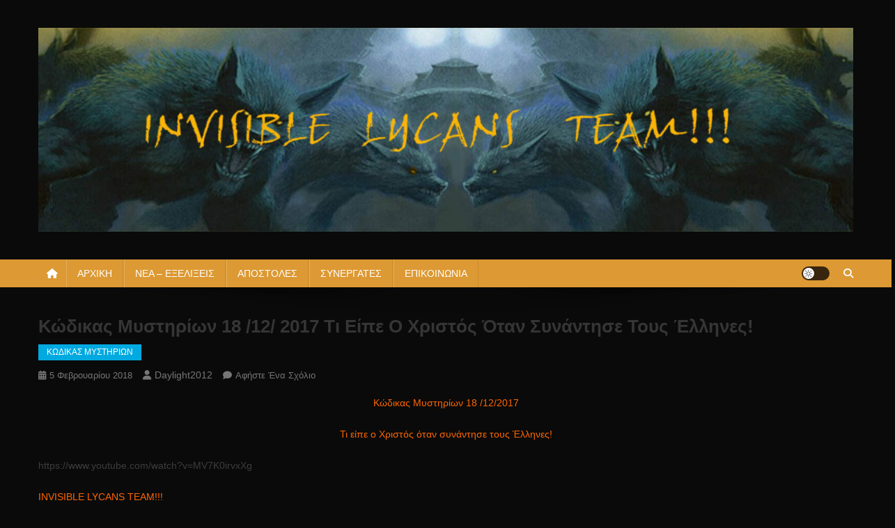

--- FILE ---
content_type: text/html; charset=UTF-8
request_url: http://www.invisiblelycans.gr/kodikas-mystirion-18-12-2017-ti-ipe-o-christos-otan-synantise-tous-ellines/
body_size: 12969
content:
<!doctype html>
<html dir="ltr" lang="el" prefix="og: https://ogp.me/ns#">
<head>
<meta charset="UTF-8">
<meta name="viewport" content="width=device-width, initial-scale=1">
<link rel="profile" href="http://gmpg.org/xfn/11">

<title>Κώδικας Μυστηρίων 18 -12- 2017 Τι είπε ο Χριστός όταν συνάντησε τους Έλληνες! |</title>

		<!-- All in One SEO 4.9.3 - aioseo.com -->
	<meta name="description" content="Κώδικας Μυστηρίων 18 -12- 2017 Τι είπε ο Χριστός όταν συνάντησε τους Έλληνες!" />
	<meta name="robots" content="max-image-preview:large" />
	<meta name="author" content="daylight2012"/>
	<meta name="keywords" content="κώδικας μυστηρίων 18 -12- 2017  τι είπε ο χριστός όταν συνάντησε τους έλληνες!,κώδικας μυστηρίων 18 -12- 2017 τι είπε ο χριστός όταν συνάντησε τους έλληνες!" />
	<link rel="canonical" href="http://www.invisiblelycans.gr/kodikas-mystirion-18-12-2017-ti-ipe-o-christos-otan-synantise-tous-ellines/" />
	<meta name="generator" content="All in One SEO (AIOSEO) 4.9.3" />
		<meta property="og:locale" content="el_GR" />
		<meta property="og:site_name" content="|" />
		<meta property="og:type" content="article" />
		<meta property="og:title" content="Κώδικας Μυστηρίων 18 -12- 2017 Τι είπε ο Χριστός όταν συνάντησε τους Έλληνες! |" />
		<meta property="og:description" content="Κώδικας Μυστηρίων 18 -12- 2017 Τι είπε ο Χριστός όταν συνάντησε τους Έλληνες!" />
		<meta property="og:url" content="http://www.invisiblelycans.gr/kodikas-mystirion-18-12-2017-ti-ipe-o-christos-otan-synantise-tous-ellines/" />
		<meta property="og:image" content="http://www.invisiblelycans.gr/wp-content/uploads/2016/01/cropped-bunner-2016-2.jpg" />
		<meta property="article:published_time" content="2018-02-05T18:13:24+00:00" />
		<meta property="article:modified_time" content="2018-02-05T18:13:24+00:00" />
		<meta name="twitter:card" content="summary" />
		<meta name="twitter:title" content="Κώδικας Μυστηρίων 18 -12- 2017 Τι είπε ο Χριστός όταν συνάντησε τους Έλληνες! |" />
		<meta name="twitter:description" content="Κώδικας Μυστηρίων 18 -12- 2017 Τι είπε ο Χριστός όταν συνάντησε τους Έλληνες!" />
		<meta name="twitter:image" content="http://www.invisiblelycans.gr/wp-content/uploads/2016/01/cropped-bunner-2016-2.jpg" />
		<script type="application/ld+json" class="aioseo-schema">
			{"@context":"https:\/\/schema.org","@graph":[{"@type":"Article","@id":"http:\/\/www.invisiblelycans.gr\/kodikas-mystirion-18-12-2017-ti-ipe-o-christos-otan-synantise-tous-ellines\/#article","name":"\u039a\u03ce\u03b4\u03b9\u03ba\u03b1\u03c2 \u039c\u03c5\u03c3\u03c4\u03b7\u03c1\u03af\u03c9\u03bd 18 -12- 2017 \u03a4\u03b9 \u03b5\u03af\u03c0\u03b5 \u03bf \u03a7\u03c1\u03b9\u03c3\u03c4\u03cc\u03c2 \u03cc\u03c4\u03b1\u03bd \u03c3\u03c5\u03bd\u03ac\u03bd\u03c4\u03b7\u03c3\u03b5 \u03c4\u03bf\u03c5\u03c2 \u0388\u03bb\u03bb\u03b7\u03bd\u03b5\u03c2! |","headline":"\u039a\u03ce\u03b4\u03b9\u03ba\u03b1\u03c2 \u039c\u03c5\u03c3\u03c4\u03b7\u03c1\u03af\u03c9\u03bd 18 \/12\/ 2017 \u03a4\u03b9 \u03b5\u03af\u03c0\u03b5 \u03bf \u03a7\u03c1\u03b9\u03c3\u03c4\u03cc\u03c2 \u03cc\u03c4\u03b1\u03bd \u03c3\u03c5\u03bd\u03ac\u03bd\u03c4\u03b7\u03c3\u03b5 \u03c4\u03bf\u03c5\u03c2 \u0388\u03bb\u03bb\u03b7\u03bd\u03b5\u03c2!","author":{"@id":"http:\/\/www.invisiblelycans.gr\/author\/admin\/#author"},"publisher":{"@id":"http:\/\/www.invisiblelycans.gr\/#organization"},"image":{"@type":"ImageObject","url":"http:\/\/www.invisiblelycans.gr\/wp-content\/uploads\/2016\/01\/cropped-bunner-2016-2.jpg","@id":"http:\/\/www.invisiblelycans.gr\/#articleImage","width":1600,"height":400},"datePublished":"2018-02-05T20:13:24+02:00","dateModified":"2018-02-05T20:13:24+02:00","inLanguage":"el","mainEntityOfPage":{"@id":"http:\/\/www.invisiblelycans.gr\/kodikas-mystirion-18-12-2017-ti-ipe-o-christos-otan-synantise-tous-ellines\/#webpage"},"isPartOf":{"@id":"http:\/\/www.invisiblelycans.gr\/kodikas-mystirion-18-12-2017-ti-ipe-o-christos-otan-synantise-tous-ellines\/#webpage"},"articleSection":"\u039a\u03a9\u0394\u0399\u039a\u0391\u03a3 \u039c\u03a5\u03a3\u03a4\u0397\u03a1\u0399\u03a9\u039d, \u039a\u03ce\u03b4\u03b9\u03ba\u03b1\u03c2 \u039c\u03c5\u03c3\u03c4\u03b7\u03c1\u03af\u03c9\u03bd 18 -12- 2017 \u03a4\u03b9 \u03b5\u03af\u03c0\u03b5 \u03bf \u03a7\u03c1\u03b9\u03c3\u03c4\u03cc\u03c2 \u03cc\u03c4\u03b1\u03bd \u03c3\u03c5\u03bd\u03ac\u03bd\u03c4\u03b7\u03c3\u03b5 \u03c4\u03bf\u03c5\u03c2 \u0388\u03bb\u03bb\u03b7\u03bd\u03b5\u03c2!"},{"@type":"BreadcrumbList","@id":"http:\/\/www.invisiblelycans.gr\/kodikas-mystirion-18-12-2017-ti-ipe-o-christos-otan-synantise-tous-ellines\/#breadcrumblist","itemListElement":[{"@type":"ListItem","@id":"http:\/\/www.invisiblelycans.gr#listItem","position":1,"name":"Home","item":"http:\/\/www.invisiblelycans.gr","nextItem":{"@type":"ListItem","@id":"http:\/\/www.invisiblelycans.gr\/category\/kodikas-mistirion\/#listItem","name":"\u039a\u03a9\u0394\u0399\u039a\u0391\u03a3 \u039c\u03a5\u03a3\u03a4\u0397\u03a1\u0399\u03a9\u039d"}},{"@type":"ListItem","@id":"http:\/\/www.invisiblelycans.gr\/category\/kodikas-mistirion\/#listItem","position":2,"name":"\u039a\u03a9\u0394\u0399\u039a\u0391\u03a3 \u039c\u03a5\u03a3\u03a4\u0397\u03a1\u0399\u03a9\u039d","item":"http:\/\/www.invisiblelycans.gr\/category\/kodikas-mistirion\/","nextItem":{"@type":"ListItem","@id":"http:\/\/www.invisiblelycans.gr\/kodikas-mystirion-18-12-2017-ti-ipe-o-christos-otan-synantise-tous-ellines\/#listItem","name":"\u039a\u03ce\u03b4\u03b9\u03ba\u03b1\u03c2 \u039c\u03c5\u03c3\u03c4\u03b7\u03c1\u03af\u03c9\u03bd 18 \/12\/ 2017 \u03a4\u03b9 \u03b5\u03af\u03c0\u03b5 \u03bf \u03a7\u03c1\u03b9\u03c3\u03c4\u03cc\u03c2 \u03cc\u03c4\u03b1\u03bd \u03c3\u03c5\u03bd\u03ac\u03bd\u03c4\u03b7\u03c3\u03b5 \u03c4\u03bf\u03c5\u03c2 \u0388\u03bb\u03bb\u03b7\u03bd\u03b5\u03c2!"},"previousItem":{"@type":"ListItem","@id":"http:\/\/www.invisiblelycans.gr#listItem","name":"Home"}},{"@type":"ListItem","@id":"http:\/\/www.invisiblelycans.gr\/kodikas-mystirion-18-12-2017-ti-ipe-o-christos-otan-synantise-tous-ellines\/#listItem","position":3,"name":"\u039a\u03ce\u03b4\u03b9\u03ba\u03b1\u03c2 \u039c\u03c5\u03c3\u03c4\u03b7\u03c1\u03af\u03c9\u03bd 18 \/12\/ 2017 \u03a4\u03b9 \u03b5\u03af\u03c0\u03b5 \u03bf \u03a7\u03c1\u03b9\u03c3\u03c4\u03cc\u03c2 \u03cc\u03c4\u03b1\u03bd \u03c3\u03c5\u03bd\u03ac\u03bd\u03c4\u03b7\u03c3\u03b5 \u03c4\u03bf\u03c5\u03c2 \u0388\u03bb\u03bb\u03b7\u03bd\u03b5\u03c2!","previousItem":{"@type":"ListItem","@id":"http:\/\/www.invisiblelycans.gr\/category\/kodikas-mistirion\/#listItem","name":"\u039a\u03a9\u0394\u0399\u039a\u0391\u03a3 \u039c\u03a5\u03a3\u03a4\u0397\u03a1\u0399\u03a9\u039d"}}]},{"@type":"Organization","@id":"http:\/\/www.invisiblelycans.gr\/#organization","url":"http:\/\/www.invisiblelycans.gr\/","logo":{"@type":"ImageObject","url":"http:\/\/www.invisiblelycans.gr\/wp-content\/uploads\/2016\/01\/cropped-bunner-2016-2.jpg","@id":"http:\/\/www.invisiblelycans.gr\/kodikas-mystirion-18-12-2017-ti-ipe-o-christos-otan-synantise-tous-ellines\/#organizationLogo","width":1600,"height":400},"image":{"@id":"http:\/\/www.invisiblelycans.gr\/kodikas-mystirion-18-12-2017-ti-ipe-o-christos-otan-synantise-tous-ellines\/#organizationLogo"}},{"@type":"Person","@id":"http:\/\/www.invisiblelycans.gr\/author\/admin\/#author","url":"http:\/\/www.invisiblelycans.gr\/author\/admin\/","name":"daylight2012","image":{"@type":"ImageObject","@id":"http:\/\/www.invisiblelycans.gr\/kodikas-mystirion-18-12-2017-ti-ipe-o-christos-otan-synantise-tous-ellines\/#authorImage","url":"http:\/\/www.invisiblelycans.gr\/wp-content\/uploads\/2011\/12\/daylight2012_avatar-96x96.jpg","width":96,"height":96,"caption":"daylight2012"}},{"@type":"WebPage","@id":"http:\/\/www.invisiblelycans.gr\/kodikas-mystirion-18-12-2017-ti-ipe-o-christos-otan-synantise-tous-ellines\/#webpage","url":"http:\/\/www.invisiblelycans.gr\/kodikas-mystirion-18-12-2017-ti-ipe-o-christos-otan-synantise-tous-ellines\/","name":"\u039a\u03ce\u03b4\u03b9\u03ba\u03b1\u03c2 \u039c\u03c5\u03c3\u03c4\u03b7\u03c1\u03af\u03c9\u03bd 18 -12- 2017 \u03a4\u03b9 \u03b5\u03af\u03c0\u03b5 \u03bf \u03a7\u03c1\u03b9\u03c3\u03c4\u03cc\u03c2 \u03cc\u03c4\u03b1\u03bd \u03c3\u03c5\u03bd\u03ac\u03bd\u03c4\u03b7\u03c3\u03b5 \u03c4\u03bf\u03c5\u03c2 \u0388\u03bb\u03bb\u03b7\u03bd\u03b5\u03c2! |","description":"\u039a\u03ce\u03b4\u03b9\u03ba\u03b1\u03c2 \u039c\u03c5\u03c3\u03c4\u03b7\u03c1\u03af\u03c9\u03bd 18 -12- 2017 \u03a4\u03b9 \u03b5\u03af\u03c0\u03b5 \u03bf \u03a7\u03c1\u03b9\u03c3\u03c4\u03cc\u03c2 \u03cc\u03c4\u03b1\u03bd \u03c3\u03c5\u03bd\u03ac\u03bd\u03c4\u03b7\u03c3\u03b5 \u03c4\u03bf\u03c5\u03c2 \u0388\u03bb\u03bb\u03b7\u03bd\u03b5\u03c2!","inLanguage":"el","isPartOf":{"@id":"http:\/\/www.invisiblelycans.gr\/#website"},"breadcrumb":{"@id":"http:\/\/www.invisiblelycans.gr\/kodikas-mystirion-18-12-2017-ti-ipe-o-christos-otan-synantise-tous-ellines\/#breadcrumblist"},"author":{"@id":"http:\/\/www.invisiblelycans.gr\/author\/admin\/#author"},"creator":{"@id":"http:\/\/www.invisiblelycans.gr\/author\/admin\/#author"},"datePublished":"2018-02-05T20:13:24+02:00","dateModified":"2018-02-05T20:13:24+02:00"},{"@type":"WebSite","@id":"http:\/\/www.invisiblelycans.gr\/#website","url":"http:\/\/www.invisiblelycans.gr\/","inLanguage":"el","publisher":{"@id":"http:\/\/www.invisiblelycans.gr\/#organization"}}]}
		</script>
		<!-- All in One SEO -->

<link rel='dns-prefetch' href='//fonts.googleapis.com' />
<link rel="alternate" type="text/calendar" title=" &raquo; iCal Feed" href="http://www.invisiblelycans.gr/events/?ical=1" />
<link rel="alternate" title="oEmbed (JSON)" type="application/json+oembed" href="http://www.invisiblelycans.gr/wp-json/oembed/1.0/embed?url=http%3A%2F%2Fwww.invisiblelycans.gr%2Fkodikas-mystirion-18-12-2017-ti-ipe-o-christos-otan-synantise-tous-ellines%2F" />
<link rel="alternate" title="oEmbed (XML)" type="text/xml+oembed" href="http://www.invisiblelycans.gr/wp-json/oembed/1.0/embed?url=http%3A%2F%2Fwww.invisiblelycans.gr%2Fkodikas-mystirion-18-12-2017-ti-ipe-o-christos-otan-synantise-tous-ellines%2F&#038;format=xml" />
<style id='wp-img-auto-sizes-contain-inline-css' type='text/css'>
img:is([sizes=auto i],[sizes^="auto," i]){contain-intrinsic-size:3000px 1500px}
/*# sourceURL=wp-img-auto-sizes-contain-inline-css */
</style>
<link rel='stylesheet' id='wp-block-library-css' href='http://www.invisiblelycans.gr/wp-includes/css/dist/block-library/style.min.css' type='text/css' media='all' />
<style id='global-styles-inline-css' type='text/css'>
:root{--wp--preset--aspect-ratio--square: 1;--wp--preset--aspect-ratio--4-3: 4/3;--wp--preset--aspect-ratio--3-4: 3/4;--wp--preset--aspect-ratio--3-2: 3/2;--wp--preset--aspect-ratio--2-3: 2/3;--wp--preset--aspect-ratio--16-9: 16/9;--wp--preset--aspect-ratio--9-16: 9/16;--wp--preset--color--black: #000000;--wp--preset--color--cyan-bluish-gray: #abb8c3;--wp--preset--color--white: #ffffff;--wp--preset--color--pale-pink: #f78da7;--wp--preset--color--vivid-red: #cf2e2e;--wp--preset--color--luminous-vivid-orange: #ff6900;--wp--preset--color--luminous-vivid-amber: #fcb900;--wp--preset--color--light-green-cyan: #7bdcb5;--wp--preset--color--vivid-green-cyan: #00d084;--wp--preset--color--pale-cyan-blue: #8ed1fc;--wp--preset--color--vivid-cyan-blue: #0693e3;--wp--preset--color--vivid-purple: #9b51e0;--wp--preset--gradient--vivid-cyan-blue-to-vivid-purple: linear-gradient(135deg,rgb(6,147,227) 0%,rgb(155,81,224) 100%);--wp--preset--gradient--light-green-cyan-to-vivid-green-cyan: linear-gradient(135deg,rgb(122,220,180) 0%,rgb(0,208,130) 100%);--wp--preset--gradient--luminous-vivid-amber-to-luminous-vivid-orange: linear-gradient(135deg,rgb(252,185,0) 0%,rgb(255,105,0) 100%);--wp--preset--gradient--luminous-vivid-orange-to-vivid-red: linear-gradient(135deg,rgb(255,105,0) 0%,rgb(207,46,46) 100%);--wp--preset--gradient--very-light-gray-to-cyan-bluish-gray: linear-gradient(135deg,rgb(238,238,238) 0%,rgb(169,184,195) 100%);--wp--preset--gradient--cool-to-warm-spectrum: linear-gradient(135deg,rgb(74,234,220) 0%,rgb(151,120,209) 20%,rgb(207,42,186) 40%,rgb(238,44,130) 60%,rgb(251,105,98) 80%,rgb(254,248,76) 100%);--wp--preset--gradient--blush-light-purple: linear-gradient(135deg,rgb(255,206,236) 0%,rgb(152,150,240) 100%);--wp--preset--gradient--blush-bordeaux: linear-gradient(135deg,rgb(254,205,165) 0%,rgb(254,45,45) 50%,rgb(107,0,62) 100%);--wp--preset--gradient--luminous-dusk: linear-gradient(135deg,rgb(255,203,112) 0%,rgb(199,81,192) 50%,rgb(65,88,208) 100%);--wp--preset--gradient--pale-ocean: linear-gradient(135deg,rgb(255,245,203) 0%,rgb(182,227,212) 50%,rgb(51,167,181) 100%);--wp--preset--gradient--electric-grass: linear-gradient(135deg,rgb(202,248,128) 0%,rgb(113,206,126) 100%);--wp--preset--gradient--midnight: linear-gradient(135deg,rgb(2,3,129) 0%,rgb(40,116,252) 100%);--wp--preset--font-size--small: 13px;--wp--preset--font-size--medium: 20px;--wp--preset--font-size--large: 36px;--wp--preset--font-size--x-large: 42px;--wp--preset--spacing--20: 0.44rem;--wp--preset--spacing--30: 0.67rem;--wp--preset--spacing--40: 1rem;--wp--preset--spacing--50: 1.5rem;--wp--preset--spacing--60: 2.25rem;--wp--preset--spacing--70: 3.38rem;--wp--preset--spacing--80: 5.06rem;--wp--preset--shadow--natural: 6px 6px 9px rgba(0, 0, 0, 0.2);--wp--preset--shadow--deep: 12px 12px 50px rgba(0, 0, 0, 0.4);--wp--preset--shadow--sharp: 6px 6px 0px rgba(0, 0, 0, 0.2);--wp--preset--shadow--outlined: 6px 6px 0px -3px rgb(255, 255, 255), 6px 6px rgb(0, 0, 0);--wp--preset--shadow--crisp: 6px 6px 0px rgb(0, 0, 0);}:where(.is-layout-flex){gap: 0.5em;}:where(.is-layout-grid){gap: 0.5em;}body .is-layout-flex{display: flex;}.is-layout-flex{flex-wrap: wrap;align-items: center;}.is-layout-flex > :is(*, div){margin: 0;}body .is-layout-grid{display: grid;}.is-layout-grid > :is(*, div){margin: 0;}:where(.wp-block-columns.is-layout-flex){gap: 2em;}:where(.wp-block-columns.is-layout-grid){gap: 2em;}:where(.wp-block-post-template.is-layout-flex){gap: 1.25em;}:where(.wp-block-post-template.is-layout-grid){gap: 1.25em;}.has-black-color{color: var(--wp--preset--color--black) !important;}.has-cyan-bluish-gray-color{color: var(--wp--preset--color--cyan-bluish-gray) !important;}.has-white-color{color: var(--wp--preset--color--white) !important;}.has-pale-pink-color{color: var(--wp--preset--color--pale-pink) !important;}.has-vivid-red-color{color: var(--wp--preset--color--vivid-red) !important;}.has-luminous-vivid-orange-color{color: var(--wp--preset--color--luminous-vivid-orange) !important;}.has-luminous-vivid-amber-color{color: var(--wp--preset--color--luminous-vivid-amber) !important;}.has-light-green-cyan-color{color: var(--wp--preset--color--light-green-cyan) !important;}.has-vivid-green-cyan-color{color: var(--wp--preset--color--vivid-green-cyan) !important;}.has-pale-cyan-blue-color{color: var(--wp--preset--color--pale-cyan-blue) !important;}.has-vivid-cyan-blue-color{color: var(--wp--preset--color--vivid-cyan-blue) !important;}.has-vivid-purple-color{color: var(--wp--preset--color--vivid-purple) !important;}.has-black-background-color{background-color: var(--wp--preset--color--black) !important;}.has-cyan-bluish-gray-background-color{background-color: var(--wp--preset--color--cyan-bluish-gray) !important;}.has-white-background-color{background-color: var(--wp--preset--color--white) !important;}.has-pale-pink-background-color{background-color: var(--wp--preset--color--pale-pink) !important;}.has-vivid-red-background-color{background-color: var(--wp--preset--color--vivid-red) !important;}.has-luminous-vivid-orange-background-color{background-color: var(--wp--preset--color--luminous-vivid-orange) !important;}.has-luminous-vivid-amber-background-color{background-color: var(--wp--preset--color--luminous-vivid-amber) !important;}.has-light-green-cyan-background-color{background-color: var(--wp--preset--color--light-green-cyan) !important;}.has-vivid-green-cyan-background-color{background-color: var(--wp--preset--color--vivid-green-cyan) !important;}.has-pale-cyan-blue-background-color{background-color: var(--wp--preset--color--pale-cyan-blue) !important;}.has-vivid-cyan-blue-background-color{background-color: var(--wp--preset--color--vivid-cyan-blue) !important;}.has-vivid-purple-background-color{background-color: var(--wp--preset--color--vivid-purple) !important;}.has-black-border-color{border-color: var(--wp--preset--color--black) !important;}.has-cyan-bluish-gray-border-color{border-color: var(--wp--preset--color--cyan-bluish-gray) !important;}.has-white-border-color{border-color: var(--wp--preset--color--white) !important;}.has-pale-pink-border-color{border-color: var(--wp--preset--color--pale-pink) !important;}.has-vivid-red-border-color{border-color: var(--wp--preset--color--vivid-red) !important;}.has-luminous-vivid-orange-border-color{border-color: var(--wp--preset--color--luminous-vivid-orange) !important;}.has-luminous-vivid-amber-border-color{border-color: var(--wp--preset--color--luminous-vivid-amber) !important;}.has-light-green-cyan-border-color{border-color: var(--wp--preset--color--light-green-cyan) !important;}.has-vivid-green-cyan-border-color{border-color: var(--wp--preset--color--vivid-green-cyan) !important;}.has-pale-cyan-blue-border-color{border-color: var(--wp--preset--color--pale-cyan-blue) !important;}.has-vivid-cyan-blue-border-color{border-color: var(--wp--preset--color--vivid-cyan-blue) !important;}.has-vivid-purple-border-color{border-color: var(--wp--preset--color--vivid-purple) !important;}.has-vivid-cyan-blue-to-vivid-purple-gradient-background{background: var(--wp--preset--gradient--vivid-cyan-blue-to-vivid-purple) !important;}.has-light-green-cyan-to-vivid-green-cyan-gradient-background{background: var(--wp--preset--gradient--light-green-cyan-to-vivid-green-cyan) !important;}.has-luminous-vivid-amber-to-luminous-vivid-orange-gradient-background{background: var(--wp--preset--gradient--luminous-vivid-amber-to-luminous-vivid-orange) !important;}.has-luminous-vivid-orange-to-vivid-red-gradient-background{background: var(--wp--preset--gradient--luminous-vivid-orange-to-vivid-red) !important;}.has-very-light-gray-to-cyan-bluish-gray-gradient-background{background: var(--wp--preset--gradient--very-light-gray-to-cyan-bluish-gray) !important;}.has-cool-to-warm-spectrum-gradient-background{background: var(--wp--preset--gradient--cool-to-warm-spectrum) !important;}.has-blush-light-purple-gradient-background{background: var(--wp--preset--gradient--blush-light-purple) !important;}.has-blush-bordeaux-gradient-background{background: var(--wp--preset--gradient--blush-bordeaux) !important;}.has-luminous-dusk-gradient-background{background: var(--wp--preset--gradient--luminous-dusk) !important;}.has-pale-ocean-gradient-background{background: var(--wp--preset--gradient--pale-ocean) !important;}.has-electric-grass-gradient-background{background: var(--wp--preset--gradient--electric-grass) !important;}.has-midnight-gradient-background{background: var(--wp--preset--gradient--midnight) !important;}.has-small-font-size{font-size: var(--wp--preset--font-size--small) !important;}.has-medium-font-size{font-size: var(--wp--preset--font-size--medium) !important;}.has-large-font-size{font-size: var(--wp--preset--font-size--large) !important;}.has-x-large-font-size{font-size: var(--wp--preset--font-size--x-large) !important;}
/*# sourceURL=global-styles-inline-css */
</style>

<style id='classic-theme-styles-inline-css' type='text/css'>
/*! This file is auto-generated */
.wp-block-button__link{color:#fff;background-color:#32373c;border-radius:9999px;box-shadow:none;text-decoration:none;padding:calc(.667em + 2px) calc(1.333em + 2px);font-size:1.125em}.wp-block-file__button{background:#32373c;color:#fff;text-decoration:none}
/*# sourceURL=/wp-includes/css/classic-themes.min.css */
</style>
<link rel='stylesheet' id='apss-font-awesome-four-css' href='http://www.invisiblelycans.gr/wp-content/plugins/accesspress-social-share/css/font-awesome.min.css' type='text/css' media='all' />
<link rel='stylesheet' id='apss-frontend-css-css' href='http://www.invisiblelycans.gr/wp-content/plugins/accesspress-social-share/css/frontend.css' type='text/css' media='all' />
<link rel='stylesheet' id='apss-font-opensans-css' href='//fonts.googleapis.com/css?family=Open+Sans' type='text/css' media='all' />
<link rel='stylesheet' id='contact-form-7-css' href='http://www.invisiblelycans.gr/wp-content/plugins/contact-form-7/includes/css/styles.css' type='text/css' media='all' />
<link rel='stylesheet' id='sidebar-login-css' href='http://www.invisiblelycans.gr/wp-content/plugins/sidebar-login/build/sidebar-login.css' type='text/css' media='all' />
<link rel='stylesheet' id='news-portal-font-awesome-css' href='http://www.invisiblelycans.gr/wp-content/themes/news-portal/assets/library/font-awesome/css/all.min.css' type='text/css' media='all' />
<link rel='stylesheet' id='lightslider-style-css' href='http://www.invisiblelycans.gr/wp-content/themes/news-portal/assets/library/lightslider/css/lightslider.min.css' type='text/css' media='all' />
<link rel='stylesheet' id='news-portal-style-css' href='http://www.invisiblelycans.gr/wp-content/themes/news-portal/style.css' type='text/css' media='all' />
<link rel='stylesheet' id='news-portal-dark-style-css' href='http://www.invisiblelycans.gr/wp-content/themes/news-portal/assets/css/np-dark.css' type='text/css' media='all' />
<link rel='stylesheet' id='news-portal-preloader-style-css' href='http://www.invisiblelycans.gr/wp-content/themes/news-portal/assets/css/np-preloader.css' type='text/css' media='all' />
<link rel='stylesheet' id='news-portal-responsive-style-css' href='http://www.invisiblelycans.gr/wp-content/themes/news-portal/assets/css/np-responsive.css' type='text/css' media='all' />
<script type="text/javascript" src="http://www.invisiblelycans.gr/wp-includes/js/jquery/jquery.min.js" id="jquery-core-js"></script>
<script type="text/javascript" src="http://www.invisiblelycans.gr/wp-includes/js/jquery/jquery-migrate.min.js" id="jquery-migrate-js"></script>
<link rel="https://api.w.org/" href="http://www.invisiblelycans.gr/wp-json/" /><link rel="alternate" title="JSON" type="application/json" href="http://www.invisiblelycans.gr/wp-json/wp/v2/posts/15082" /><link rel='shortlink' href='http://www.invisiblelycans.gr/?p=15082' />
<meta name="framework" content="Alkivia Framework 0.8" />
<script>
jQuery(document).ready(function(){
jQuery("html").attr("xmlns:og","http://opengraphprotocol.org/schema/");
});
</script>
			<meta property="og:type" content="article" />
		<meta property="og:title" content="Κώδικας Μυστηρίων 18 /12/ 2017 Τι είπε ο Χριστός όταν συνάντησε τους Έλληνες!" />
		<meta property="og:site_name" content="" />
		<meta property='og:url' content="http://www.invisiblelycans.gr/kodikas-mystirion-18-12-2017-ti-ipe-o-christos-otan-synantise-tous-ellines/" />
		<meta name="og:author" content="daylight2012" />
			<script type="text/javascript">
<!--
/******************************************************************************
***   COPY PROTECTED BY http://chetangole.com/blog/wp-copyprotect/   version 3.1.0 ****
******************************************************************************/
function clickIE4(){
if (event.button==2){
return false;
}
}
function clickNS4(e){
if (document.layers||document.getElementById&&!document.all){
if (e.which==2||e.which==3){
return false;
}
}
}

if (document.layers){
document.captureEvents(Event.MOUSEDOWN);
document.onmousedown=clickNS4;
}
else if (document.all&&!document.getElementById){
document.onmousedown=clickIE4;
}

document.oncontextmenu=new Function("return false")
// --> 
</script>

<script type="text/javascript">
/******************************************************************************
***   COPY PROTECTED BY http://chetangole.com/blog/wp-copyprotect/   version 3.1.0 ****
******************************************************************************/
function disableSelection(target){
if (typeof target.onselectstart!="undefined") //For IE 
	target.onselectstart=function(){return false}
else if (typeof target.style.MozUserSelect!="undefined") //For Firefox
	target.style.MozUserSelect="none"
else //All other route (For Opera)
	target.onmousedown=function(){return false}
target.style.cursor = "default"
}
</script>
<meta name="tec-api-version" content="v1"><meta name="tec-api-origin" content="http://www.invisiblelycans.gr"><link rel="alternate" href="http://www.invisiblelycans.gr/wp-json/tribe/events/v1/" /><script type="text/javascript" src="http://www.invisiblelycans.gr/wp-content/plugins/si-captcha-for-wordpress/captcha/si_captcha.js?ver=1769778943"></script>
<!-- begin SI CAPTCHA Anti-Spam - login/register form style -->
<style type="text/css">
.si_captcha_small { width:175px; height:45px; padding-top:10px; padding-bottom:10px; }
.si_captcha_large { width:250px; height:60px; padding-top:10px; padding-bottom:10px; }
img#si_image_com { border-style:none; margin:0; padding-right:5px; float:left; }
img#si_image_reg { border-style:none; margin:0; padding-right:5px; float:left; }
img#si_image_log { border-style:none; margin:0; padding-right:5px; float:left; }
img#si_image_side_login { border-style:none; margin:0; padding-right:5px; float:left; }
img#si_image_checkout { border-style:none; margin:0; padding-right:5px; float:left; }
img#si_image_jetpack { border-style:none; margin:0; padding-right:5px; float:left; }
img#si_image_bbpress_topic { border-style:none; margin:0; padding-right:5px; float:left; }
.si_captcha_refresh { border-style:none; margin:0; vertical-align:bottom; }
div#si_captcha_input { display:block; padding-top:15px; padding-bottom:5px; }
label#si_captcha_code_label { margin:0; }
input#si_captcha_code_input { width:65px; }
p#si_captcha_code_p { clear: left; padding-top:10px; }
.si-captcha-jetpack-error { color:#DC3232; }
</style>
<!-- end SI CAPTCHA Anti-Spam - login/register form style -->
<style type="text/css" id="custom-background-css">
body.custom-background { background-color: #0a0a0a; }
</style>
	<!--News Portal CSS -->
<style type="text/css">
.category-button.np-cat-21 a{background:#f9ed00}.category-button.np-cat-21 a:hover{background:#c7bb00}.np-block-title .np-cat-21{color:#f9ed00}.category-button.np-cat-25 a{background:#00a9e0}.category-button.np-cat-25 a:hover{background:#0077ae}.np-block-title .np-cat-25{color:#00a9e0}.category-button.np-cat-20 a{background:#00a9e0}.category-button.np-cat-20 a:hover{background:#0077ae}.np-block-title .np-cat-20{color:#00a9e0}.category-button.np-cat-1352 a{background:#00a9e0}.category-button.np-cat-1352 a:hover{background:#0077ae}.np-block-title .np-cat-1352{color:#00a9e0}.category-button.np-cat-17 a{background:#00a9e0}.category-button.np-cat-17 a:hover{background:#0077ae}.np-block-title .np-cat-17{color:#00a9e0}.category-button.np-cat-223 a{background:#00a9e0}.category-button.np-cat-223 a:hover{background:#0077ae}.np-block-title .np-cat-223{color:#00a9e0}.category-button.np-cat-1300 a{background:#00a9e0}.category-button.np-cat-1300 a:hover{background:#0077ae}.np-block-title .np-cat-1300{color:#00a9e0}.category-button.np-cat-1406 a{background:#00a9e0}.category-button.np-cat-1406 a:hover{background:#0077ae}.np-block-title .np-cat-1406{color:#00a9e0}.category-button.np-cat-10 a{background:#00a9e0}.category-button.np-cat-10 a:hover{background:#0077ae}.np-block-title .np-cat-10{color:#00a9e0}.category-button.np-cat-1176 a{background:#00a9e0}.category-button.np-cat-1176 a:hover{background:#0077ae}.np-block-title .np-cat-1176{color:#00a9e0}.category-button.np-cat-23 a{background:#00a9e0}.category-button.np-cat-23 a:hover{background:#0077ae}.np-block-title .np-cat-23{color:#00a9e0}.category-button.np-cat-15 a{background:#00a9e0}.category-button.np-cat-15 a:hover{background:#0077ae}.np-block-title .np-cat-15{color:#00a9e0}.category-button.np-cat-24 a{background:#00a9e0}.category-button.np-cat-24 a:hover{background:#0077ae}.np-block-title .np-cat-24{color:#00a9e0}.category-button.np-cat-18 a{background:#00a9e0}.category-button.np-cat-18 a:hover{background:#0077ae}.np-block-title .np-cat-18{color:#00a9e0}.category-button.np-cat-57 a{background:#00a9e0}.category-button.np-cat-57 a:hover{background:#0077ae}.np-block-title .np-cat-57{color:#00a9e0}.category-button.np-cat-1177 a{background:#00a9e0}.category-button.np-cat-1177 a:hover{background:#0077ae}.np-block-title .np-cat-1177{color:#00a9e0}.navigation .nav-links a,.bttn,button,input[type='button'],input[type='reset'],input[type='submit'],.navigation .nav-links a:hover,.bttn:hover,button,input[type='button']:hover,input[type='reset']:hover,input[type='submit']:hover,.widget_search .search-submit,.edit-link .post-edit-link,.reply .comment-reply-link,.np-top-header-wrap,.np-header-menu-wrapper,#site-navigation ul.sub-menu,#site-navigation ul.children,.np-header-menu-wrapper::before,.np-header-menu-wrapper::after,.np-header-search-wrapper .search-form-main .search-submit,.news_portal_slider .lSAction > a:hover,.news_portal_default_tabbed ul.widget-tabs li,.np-full-width-title-nav-wrap .carousel-nav-action .carousel-controls:hover,.news_portal_social_media .social-link a,.np-archive-more .np-button:hover,.error404 .page-title,#np-scrollup,.news_portal_featured_slider .slider-posts .lSAction > a:hover,div.wpforms-container-full .wpforms-form input[type='submit'],div.wpforms-container-full .wpforms-form button[type='submit'],div.wpforms-container-full .wpforms-form .wpforms-page-button,div.wpforms-container-full .wpforms-form input[type='submit']:hover,div.wpforms-container-full .wpforms-form button[type='submit']:hover,div.wpforms-container-full .wpforms-form .wpforms-page-button:hover,.widget.widget_tag_cloud a:hover{background:#dd9933}
.home .np-home-icon a,.np-home-icon a:hover,#site-navigation ul li:hover > a,#site-navigation ul li.current-menu-item > a,#site-navigation ul li.current_page_item > a,#site-navigation ul li.current-menu-ancestor > a,#site-navigation ul li.focus > a,.news_portal_default_tabbed ul.widget-tabs li.ui-tabs-active,.news_portal_default_tabbed ul.widget-tabs li:hover,.menu-toggle:hover,.menu-toggle:focus{background:#ab6701}
.np-header-menu-block-wrap::before,.np-header-menu-block-wrap::after{border-right-color:#ab6701}
a,a:hover,a:focus,a:active,.widget a:hover,.widget a:hover::before,.widget li:hover::before,.entry-footer a:hover,.comment-author .fn .url:hover,#cancel-comment-reply-link,#cancel-comment-reply-link:before,.logged-in-as a,.np-slide-content-wrap .post-title a:hover,#top-footer .widget a:hover,#top-footer .widget a:hover:before,#top-footer .widget li:hover:before,.news_portal_featured_posts .np-single-post .np-post-content .np-post-title a:hover,.news_portal_fullwidth_posts .np-single-post .np-post-title a:hover,.news_portal_block_posts .layout3 .np-primary-block-wrap .np-single-post .np-post-title a:hover,.news_portal_featured_posts .layout2 .np-single-post-wrap .np-post-content .np-post-title a:hover,.np-block-title,.widget-title,.page-header .page-title,.np-related-title,.np-post-meta span:hover,.np-post-meta span a:hover,.news_portal_featured_posts .layout2 .np-single-post-wrap .np-post-content .np-post-meta span:hover,.news_portal_featured_posts .layout2 .np-single-post-wrap .np-post-content .np-post-meta span a:hover,.np-post-title.small-size a:hover,#footer-navigation ul li a:hover,.entry-title a:hover,.entry-meta span a:hover,.entry-meta span:hover,.np-post-meta span:hover,.np-post-meta span a:hover,.news_portal_featured_posts .np-single-post-wrap .np-post-content .np-post-meta span:hover,.news_portal_featured_posts .np-single-post-wrap .np-post-content .np-post-meta span a:hover,.news_portal_featured_slider .featured-posts .np-single-post .np-post-content .np-post-title a:hover,.news-portal-search-results-wrap .news-portal-search-article-item .news-portal-search-post-element .posted-on:hover a,.news-portal-search-results-wrap .news-portal-search-article-item .news-portal-search-post-element .posted-on:hover:before,.news-portal-search-results-wrap .news-portal-search-article-item .news-portal-search-post-element .news-portal-search-post-title a:hover,.np-block-title,.widget-title,.page-header .page-title,.np-related-title,.widget_block .wp-block-group__inner-container > h1,.widget_block .wp-block-group__inner-container > h2,.widget_block .wp-block-group__inner-container > h3,.widget_block .wp-block-group__inner-container > h4,.widget_block .wp-block-group__inner-container > h5,.widget_block .wp-block-group__inner-container > h6{color:#dd9933}
.site-mode--dark .news_portal_featured_posts .np-single-post-wrap .np-post-content .np-post-title a:hover,.site-mode--dark .np-post-title.large-size a:hover,.site-mode--dark .np-post-title.small-size a:hover,.site-mode--dark .news-ticker-title>a:hover,.site-mode--dark .np-archive-post-content-wrapper .entry-title a:hover,.site-mode--dark h1.entry-title:hover,.site-mode--dark .news_portal_block_posts .layout4 .np-post-title a:hover{color:#dd9933}
.navigation .nav-links a,.bttn,button,input[type='button'],input[type='reset'],input[type='submit'],.widget_search .search-submit,.np-archive-more .np-button:hover,.widget.widget_tag_cloud a:hover{border-color:#dd9933}
.comment-list .comment-body,.np-header-search-wrapper .search-form-main{border-top-color:#dd9933}
.np-header-search-wrapper .search-form-main:before{border-bottom-color:#dd9933}
@media (max-width:768px){#site-navigation,.main-small-navigation li.current-menu-item > .sub-toggle i{background:#dd9933 !important}}
.news-portal-wave .np-rect,.news-portal-three-bounce .np-child,.news-portal-folding-cube .np-cube:before{background-color:#dd9933}
.site-title a,.site-description{color:#ffcb23}
</style></head>

<body class="wp-singular post-template-default single single-post postid-15082 single-format-standard custom-background wp-custom-logo wp-theme-news-portal tribe-no-js group-blog no-sidebar fullwidth_layout site-mode--light">


<div id="page" class="site">

	<a class="skip-link screen-reader-text" href="#content">Μεταπηδήστε στο περιεχόμενο</a>

	<header id="masthead" class="site-header" role="banner"><div class="np-logo-section-wrapper"><div class="mt-container">		<div class="site-branding">

			<a href="http://www.invisiblelycans.gr/" class="custom-logo-link" rel="home"><img width="1600" height="400" src="http://www.invisiblelycans.gr/wp-content/uploads/2016/01/cropped-bunner-2016-2.jpg" class="custom-logo" alt="" decoding="async" fetchpriority="high" srcset="http://www.invisiblelycans.gr/wp-content/uploads/2016/01/cropped-bunner-2016-2.jpg 1600w, http://www.invisiblelycans.gr/wp-content/uploads/2016/01/cropped-bunner-2016-2-300x75.jpg 300w, http://www.invisiblelycans.gr/wp-content/uploads/2016/01/cropped-bunner-2016-2-1024x256.jpg 1024w, http://www.invisiblelycans.gr/wp-content/uploads/2016/01/cropped-bunner-2016-2-768x192.jpg 768w, http://www.invisiblelycans.gr/wp-content/uploads/2016/01/cropped-bunner-2016-2-1536x384.jpg 1536w" sizes="(max-width: 1600px) 100vw, 1600px" /></a>
							<p class="site-title"><a href="http://www.invisiblelycans.gr/" rel="home"></a></p>
						
		</div><!-- .site-branding -->
		<div class="np-header-ads-area">
					</div><!-- .np-header-ads-area -->
</div><!-- .mt-container --></div><!-- .np-logo-section-wrapper -->		<div id="np-menu-wrap" class="np-header-menu-wrapper">
			<div class="np-header-menu-block-wrap">
				<div class="mt-container">
												<div class="np-home-icon">
								<a href="http://www.invisiblelycans.gr/" rel="home"> <i class="fa fa-home"> </i> </a>
							</div><!-- .np-home-icon -->
										<div class="mt-header-menu-wrap">
						<a href="javascript:void(0)" class="menu-toggle hide"><i class="fa fa-navicon"> </i> </a>
						<nav id="site-navigation" class="main-navigation" role="navigation">
							<div class="menu-mainmenu-container"><ul id="primary-menu" class="menu"><li id="menu-item-149" class="menu-item menu-item-type-custom menu-item-object-custom menu-item-home menu-item-149"><a href="http://www.invisiblelycans.gr">ΑΡΧΙΚΗ</a></li>
<li id="menu-item-159" class="menu-item menu-item-type-taxonomy menu-item-object-category menu-item-159"><a href="http://www.invisiblelycans.gr/category/%ce%bd%ce%b5%ce%b1-%ce%b5%ce%be%ce%b5%ce%bb%ce%b9%ce%be%ce%b5%ce%b9%cf%83/">ΝΕΑ &#8211; ΕΞΕΛΙΞΕΙΣ</a></li>
<li id="menu-item-158" class="menu-item menu-item-type-taxonomy menu-item-object-category menu-item-158"><a href="http://www.invisiblelycans.gr/category/%ce%b1%cf%80%ce%bf%cf%83%cf%84%ce%bf%ce%bb%ce%b5%cf%83/">ΑΠΟΣΤΟΛΕΣ</a></li>
<li id="menu-item-657" class="menu-item menu-item-type-post_type menu-item-object-page menu-item-657"><a href="http://www.invisiblelycans.gr/banner-gates/">ΣΥΝΕΡΓΑΤΕΣ</a></li>
<li id="menu-item-144" class="menu-item menu-item-type-post_type menu-item-object-page menu-item-144"><a href="http://www.invisiblelycans.gr/%ce%b5%cf%80%ce%b9%ce%ba%ce%bf%ce%b9%ce%bd%cf%89%ce%bd%ce%b9%ce%b1/">ΕΠΙΚΟΙΝΩΝΙΑ</a></li>
</ul></div>						</nav><!-- #site-navigation -->
					</div><!-- .mt-header-menu-wrap -->
					<div class="np-icon-elements-wrapper">
						        <div id="np-site-mode-wrap" class="np-icon-elements">
            <a id="mode-switcher" class="light-mode" data-site-mode="light-mode" href="#">
                <span class="site-mode-icon">κουμπί λειτουργίας ιστότοπου</span>
            </a>
        </div><!-- #np-site-mode-wrap -->
							<div class="np-header-search-wrapper">                    
				                <span class="search-main"><a href="javascript:void(0)"><i class="fa fa-search"></i></a></span>
				                <div class="search-form-main np-clearfix">
					                <form role="search" method="get" class="search-form" action="http://www.invisiblelycans.gr/">
				<label>
					<span class="screen-reader-text">Αναζήτηση για:</span>
					<input type="search" class="search-field" placeholder="Αναζήτηση&hellip;" value="" name="s" />
				</label>
				<input type="submit" class="search-submit" value="Αναζήτηση" />
			</form>					            </div>
							</div><!-- .np-header-search-wrapper -->
											</div> <!-- .np-icon-elements-wrapper -->
				</div>
			</div>
		</div><!-- .np-header-menu-wrapper -->
</header><!-- .site-header -->
	<div id="content" class="site-content">
		<div class="mt-container">
<div class="mt-single-content-wrapper">

	<div id="primary" class="content-area">
		<main id="main" class="site-main" role="main">

		
<article id="post-15082" class="post-15082 post type-post status-publish format-standard hentry category-kodikas-mistirion tag-kodikas-mystirion-18-12-2017-ti-ipe-o-christos-otan-synantise-tous-ellines">

	<div class="np-article-thumb">
			</div><!-- .np-article-thumb -->

	<header class="entry-header">
		<h1 class="entry-title">Κώδικας Μυστηρίων 18 /12/ 2017 Τι είπε ο Χριστός όταν συνάντησε τους Έλληνες!</h1>		<div class="post-cats-list">
							<span class="category-button np-cat-1176"><a href="http://www.invisiblelycans.gr/category/kodikas-mistirion/">ΚΩΔΙΚΑΣ ΜΥΣΤΗΡΙΩΝ</a></span>
					</div>
		<div class="entry-meta">
			<span class="posted-on"><a href="http://www.invisiblelycans.gr/kodikas-mystirion-18-12-2017-ti-ipe-o-christos-otan-synantise-tous-ellines/" rel="bookmark"><time class="entry-date published updated" datetime="2018-02-05T20:13:24+02:00">5 Φεβρουαρίου 2018</time></a></span><span class="byline"><span class="author vcard"><a class="url fn n" href="http://www.invisiblelycans.gr/author/admin/">daylight2012</a></span></span><span class="comments-link"><a href="http://www.invisiblelycans.gr/kodikas-mystirion-18-12-2017-ti-ipe-o-christos-otan-synantise-tous-ellines/#respond">Αφήστε ένα σχόλιο <span class="screen-reader-text">για το Κώδικας Μυστηρίων 18 /12/ 2017 Τι είπε ο Χριστός όταν συνάντησε τους Έλληνες!</span></a></span>		</div><!-- .entry-meta -->
	</header><!-- .entry-header -->

	<div class="entry-content">
		<p style="text-align: center;"><span style="color: #ff6600;">Κώδικας Μυστηρίων 18 /12/2017</span></p>
<p style="text-align: center;"><span style="color: #ff6600;">Τι είπε ο Χριστός όταν συνάντησε τους Έλληνες!</span></p>
<p>https://www.youtube.com/watch?v=MV7K0irvxXg</p>
<p><span style="color: #ff6600;">INVISIBLE LYCANS TEAM!!!</span></p>
<br/><iframe src="http://www.facebook.com/plugins/like.php?locale=en_US&href=http%3A%2F%2Fwww.invisiblelycans.gr%2Fkodikas-mystirion-18-12-2017-ti-ipe-o-christos-otan-synantise-tous-ellines%2F&amp;layout=standard&amp;show-faces=false&amp;width=450&amp;action=like&amp;colorscheme=light" scrolling="no" frameborder="0" allowTransparency="true" style="border:none; overflow:hidden; width:450px; height:130px"></iframe><div class='apss-social-share apss-theme-1 clearfix ' >
					<div class='apss-facebook apss-single-icon'>
						<a rel='nofollow'  title="Share on Facebook" target='_blank' href='https://www.facebook.com/sharer/sharer.php?u=http://www.invisiblelycans.gr/kodikas-mystirion-18-12-2017-ti-ipe-o-christos-otan-synantise-tous-ellines/'>
							<div class='apss-icon-block clearfix'>
								<i class='fab fa-facebook-f'></i>
								<span class='apss-social-text'>Share on Facebook</span>
								<span class='apss-share'>Share</span>
							</div>
													</a>
					</div>
								<div class='apss-twitter apss-single-icon'>
					<a rel='nofollow'  href="https://twitter.com/intent/tweet?text=%CE%9A%CF%8E%CE%B4%CE%B9%CE%BA%CE%B1%CF%82%20%CE%9C%CF%85%CF%83%CF%84%CE%B7%CF%81%CE%AF%CF%89%CE%BD%2018%20%2F12%2F%202017%20%CE%A4%CE%B9%20%CE%B5%CE%AF%CF%80%CE%B5%20%CE%BF%20%CE%A7%CF%81%CE%B9%CF%83%CF%84%CF%8C%CF%82%20%CF%8C%CF%84%CE%B1%CE%BD%20%CF%83%CF%85%CE%BD%CE%AC%CE%BD%CF%84%CE%B7%CF%83%CE%B5%20%CF%84%CE%BF%CF%85%CF%82%20%CE%88%CE%BB%CE%BB%CE%B7%CE%BD%CE%B5%CF%82%21&#038;url=http://www.invisiblelycans.gr/kodikas-mystirion-18-12-2017-ti-ipe-o-christos-otan-synantise-tous-ellines/&#038;"  title="Share on Twitter" target='_blank'>
						<div class='apss-icon-block clearfix'>
							<i class='fab fa-twitter'></i>
							<span class='apss-social-text'>Share on Twitter</span><span class='apss-share'>Tweet</span>
						</div>
											</a>
				</div>
								<div class='apss-email apss-single-icon'>
					<a rel='nofollow' class='share-email-popup' title="Share it on Email" target='_blank' href='mailto:?subject=Please%20visit%20this%20link%20http://www.invisiblelycans.gr/kodikas-mystirion-18-12-2017-ti-ipe-o-christos-otan-synantise-tous-ellines/&#038;body=Hey%20Buddy!,%20I%20found%20this%20information%20for%20you:%20%CE%9A%CF%8E%CE%B4%CE%B9%CE%BA%CE%B1%CF%82%20%CE%9C%CF%85%CF%83%CF%84%CE%B7%CF%81%CE%AF%CF%89%CE%BD%2018%20%2F12%2F%202017%20%CE%A4%CE%B9%20%CE%B5%CE%AF%CF%80%CE%B5%20%CE%BF%20%CE%A7%CF%81%CE%B9%CF%83%CF%84%CF%8C%CF%82%20%CF%8C%CF%84%CE%B1%CE%BD%20%CF%83%CF%85%CE%BD%CE%AC%CE%BD%CF%84%CE%B7%CF%83%CE%B5%20%CF%84%CE%BF%CF%85%CF%82%20%CE%88%CE%BB%CE%BB%CE%B7%CE%BD%CE%B5%CF%82%21.%20Here%20is%20the%20website%20link:%20http://www.invisiblelycans.gr/kodikas-mystirion-18-12-2017-ti-ipe-o-christos-otan-synantise-tous-ellines/.%20Thank%20you.'>
						<div class='apss-icon-block clearfix'>
							<i class='fas fa-envelope'></i>
							<span class='apss-social-text'>Send email</span>
							<span class='apss-share'>Mail</span>
						</div>
					</a>
				</div>

								<div class='apss-print apss-single-icon'>
					<a rel='nofollow' title="Print" href='javascript:void(0);' onclick='window.print(); return false;'>
						<div class='apss-icon-block clearfix'><i class='fas fa-print'></i>
							<span class='apss-social-text'>Print</span>
							<span class='apss-share'>Print</span>
						</div>
					</a>
				</div>
				</div>	</div><!-- .entry-content -->

	<footer class="entry-footer">
		<span class="tags-links">Ετικέτα: <a href="http://www.invisiblelycans.gr/tag/kodikas-mystirion-18-12-2017-ti-ipe-o-christos-otan-synantise-tous-ellines/" rel="tag">Κώδικας Μυστηρίων 18 -12- 2017 Τι είπε ο Χριστός όταν συνάντησε τους Έλληνες!</a></span>	</footer><!-- .entry-footer -->
	
</article><!-- #post-15082 -->
	<nav class="navigation post-navigation" aria-label="Άρθρα">
		<h2 class="screen-reader-text">Πλοήγηση άρθρων</h2>
		<div class="nav-links"><div class="nav-previous"><a href="http://www.invisiblelycans.gr/kodikas-mystirion-15-12-2017-stavrospanarcheo-symvolo-tou-dios/" rel="prev">Κώδικας Μυστηρίων 15/12 /2017  Σταυρός:Πανάρχαιο σύμβολο του Διός!</a></div><div class="nav-next"><a href="http://www.invisiblelycans.gr/kodikas-mystirion-16-12-2017-limnes-zereliaarchei-meteorites-viosyntonismos-dyatlov-pass/" rel="next">Κώδικας Μυστηρίων 16-12-2017 Λίμνες Ζερέλια,αρχαίοι μετεωρίτες-Βιοσυντονισμός-Dyatlov PASS!</a></div></div>
	</nav><div class="np-related-section-wrapper"><h2 class="np-related-title np-clearfix">Related Posts</h2><div class="np-related-posts-wrap np-clearfix">				<div class="np-single-post np-clearfix">
					<div class="np-post-thumb">
						<a href="http://www.invisiblelycans.gr/tileoptiki-ekpompi-ston-kodika-mistirion-gia-to-megapolisomancy/">
													</a>
					</div><!-- .np-post-thumb -->
					<div class="np-post-content">
						<h3 class="np-post-title small-size"><a href="http://www.invisiblelycans.gr/tileoptiki-ekpompi-ston-kodika-mistirion-gia-to-megapolisomancy/">ΤΗΛΕΟΠΤΙΚΉ ΕΚΠΟΜΠΉ ΣΤΟΝ ΚΏΔΙΚΑ ΜΥΣΤΗΡΊΩΝ ΓΙΑ ΤΟ MEGAPOLISOMANCY</a></h3>
						<div class="np-post-meta">
							<span class="posted-on"><a href="http://www.invisiblelycans.gr/tileoptiki-ekpompi-ston-kodika-mistirion-gia-to-megapolisomancy/" rel="bookmark"><time class="entry-date published" datetime="2014-02-16T20:12:55+02:00">16 Φεβρουαρίου 2014</time><time class="updated" datetime="2015-01-04T23:18:46+02:00">4 Ιανουαρίου 2015</time></a></span><span class="byline"><span class="author vcard"><a class="url fn n" href="http://www.invisiblelycans.gr/author/admin/">daylight2012</a></span></span>						</div>
					</div><!-- .np-post-content -->
				</div><!-- .np-single-post -->
					<div class="np-single-post np-clearfix">
					<div class="np-post-thumb">
						<a href="http://www.invisiblelycans.gr/kodikas-mistirion-16-5-2015/">
													</a>
					</div><!-- .np-post-thumb -->
					<div class="np-post-content">
						<h3 class="np-post-title small-size"><a href="http://www.invisiblelycans.gr/kodikas-mistirion-16-5-2015/">ΚΩΔΙΚΑΣ ΜΥΣΤΗΡΙΩΝ  16-5-2015</a></h3>
						<div class="np-post-meta">
							<span class="posted-on"><a href="http://www.invisiblelycans.gr/kodikas-mistirion-16-5-2015/" rel="bookmark"><time class="entry-date published updated" datetime="2015-05-18T18:13:54+03:00">18 Μαΐου 2015</time></a></span><span class="byline"><span class="author vcard"><a class="url fn n" href="http://www.invisiblelycans.gr/author/admin/">daylight2012</a></span></span>						</div>
					</div><!-- .np-post-content -->
				</div><!-- .np-single-post -->
					<div class="np-single-post np-clearfix">
					<div class="np-post-thumb">
						<a href="http://www.invisiblelycans.gr/kodikas-mistirion-191116/">
													</a>
					</div><!-- .np-post-thumb -->
					<div class="np-post-content">
						<h3 class="np-post-title small-size"><a href="http://www.invisiblelycans.gr/kodikas-mistirion-191116/">ΚΩΔΙΚΑΣ ΜΥΣΤΗΡΙΩΝ 19/11/16</a></h3>
						<div class="np-post-meta">
							<span class="posted-on"><a href="http://www.invisiblelycans.gr/kodikas-mistirion-191116/" rel="bookmark"><time class="entry-date published updated" datetime="2016-11-21T16:46:55+02:00">21 Νοεμβρίου 2016</time></a></span><span class="byline"><span class="author vcard"><a class="url fn n" href="http://www.invisiblelycans.gr/author/admin/">daylight2012</a></span></span>						</div>
					</div><!-- .np-post-content -->
				</div><!-- .np-single-post -->
	</div><!-- .np-related-posts-wrap --></div><!-- .np-related-section-wrapper -->
<div id="comments" class="comments-area">

		<div id="respond" class="comment-respond">
		<h3 id="reply-title" class="comment-reply-title">Αφήστε μια απάντηση <small><a rel="nofollow" id="cancel-comment-reply-link" href="/kodikas-mystirion-18-12-2017-ti-ipe-o-christos-otan-synantise-tous-ellines/#respond" style="display:none;">Ακύρωση απάντησης</a></small></h3><p class="must-log-in">Για να σχολιάσετε πρέπει να <a href="http://www.invisiblelycans.gr/wp-login.php?redirect_to=http%3A%2F%2Fwww.invisiblelycans.gr%2Fkodikas-mystirion-18-12-2017-ti-ipe-o-christos-otan-synantise-tous-ellines%2F">συνδεθείτε</a>.</p>	</div><!-- #respond -->
	
</div><!-- #comments -->

		</main><!-- #main -->
	</div><!-- #primary -->

	
</div><!-- .mt-single-content-wrapper -->


		</div><!-- .mt-container -->
	</div><!-- #content -->

	<footer id="colophon" class="site-footer" role="contentinfo">
<div id="top-footer" class="footer-widgets-wrapper footer_column_four np-clearfix">
    <div class="mt-container">
        <div class="footer-widgets-area np-clearfix">
            <div class="np-footer-widget-wrapper np-column-wrapper np-clearfix">
                <div class="np-footer-widget wow fadeInLeft" data-wow-duration="0.5s">
                    <section id="calendar-5" class="widget widget_calendar"><div id="calendar_wrap" class="calendar_wrap"><table id="wp-calendar" class="wp-calendar-table">
	<caption>Ιανουάριος 2026</caption>
	<thead>
	<tr>
		<th scope="col" aria-label="Δευτέρα">Δ</th>
		<th scope="col" aria-label="Τρίτη">Τ</th>
		<th scope="col" aria-label="Τετάρτη">Τ</th>
		<th scope="col" aria-label="Πέμπτη">Π</th>
		<th scope="col" aria-label="Παρασκευή">Π</th>
		<th scope="col" aria-label="Σάββατο">Σ</th>
		<th scope="col" aria-label="Κυριακή">Κ</th>
	</tr>
	</thead>
	<tbody>
	<tr>
		<td colspan="3" class="pad">&nbsp;</td><td>1</td><td>2</td><td>3</td><td>4</td>
	</tr>
	<tr>
		<td>5</td><td>6</td><td>7</td><td>8</td><td>9</td><td>10</td><td>11</td>
	</tr>
	<tr>
		<td>12</td><td>13</td><td>14</td><td>15</td><td>16</td><td>17</td><td>18</td>
	</tr>
	<tr>
		<td>19</td><td>20</td><td>21</td><td>22</td><td>23</td><td>24</td><td>25</td>
	</tr>
	<tr>
		<td>26</td><td>27</td><td>28</td><td>29</td><td id="today">30</td><td>31</td>
		<td class="pad" colspan="1">&nbsp;</td>
	</tr>
	</tbody>
	</table><nav aria-label="Προηγούμενους και επόμενους μήνες" class="wp-calendar-nav">
		<span class="wp-calendar-nav-prev"><a href="http://www.invisiblelycans.gr/2020/06/">&laquo; Ιούν</a></span>
		<span class="pad">&nbsp;</span>
		<span class="wp-calendar-nav-next">&nbsp;</span>
	</nav></div></section>                </div>
                                <div class="np-footer-widget wow fadeInLeft" data-woww-duration="1s">
                    <section id="text-3" class="widget widget_text"><h4 class="widget-title">ΚΑΠΟΥ ΒΑΘΙΑ ΣΤΗΝ ΜΕΣΗ ΓΗ</h4>			<div class="textwidget"><a href="http://www.invisiblelycans.gr/wp-content/uploads/2016/09/ΚΑΠΟΥ-ΒΑΘΙΑ-ΣΤΗΝ-ΜΕΣΗ-ΓΗ.pdf"><img class="aligncenter size-thumbnail wp-image-14171" src="http://www.invisiblelycans.gr/wp-content/uploads/2016/09/ADSAD-150x150.jpg" alt="adsad" width="150" height="150" /></a></div>
		</section>                </div>
                                                <div class="np-footer-widget wow fadeInLeft" data-wow-duration="1.5s">
                                    </div>
                                                <div class="np-footer-widget wow fadeInLeft" data-wow-duration="2s">
                                    </div>
                            </div><!-- .np-footer-widget-wrapper -->
        </div><!-- .footer-widgets-area -->
    </div><!-- .mt-container -->
</div><!-- .footer-widgets-wrapper --><div class="bottom-footer np-clearfix"><div class="mt-container">		<div class="site-info">
			<span class="np-copyright-text">
				INVISIBLE LYCANS TEAM!!!			</span>
			<span class="sep"> | </span>
			Θέμα: 
News Portal από <a href="https://mysterythemes.com/" rel="nofollow" target="_blank">Mystery Themes</a>.		</div><!-- .site-info -->
		<nav id="footer-navigation" class="footer-navigation" role="navigation">
					</nav><!-- #site-navigation -->
</div><!-- .mt-container --></div> <!-- bottom-footer --></footer><!-- #colophon --><div id="np-scrollup" class="animated arrow-hide"><i class="fa fa-chevron-up"></i></div></div><!-- #page -->

<script type="speculationrules">
{"prefetch":[{"source":"document","where":{"and":[{"href_matches":"/*"},{"not":{"href_matches":["/wp-*.php","/wp-admin/*","/wp-content/uploads/*","/wp-content/*","/wp-content/plugins/*","/wp-content/themes/news-portal/*","/*\\?(.+)"]}},{"not":{"selector_matches":"a[rel~=\"nofollow\"]"}},{"not":{"selector_matches":".no-prefetch, .no-prefetch a"}}]},"eagerness":"conservative"}]}
</script>
<script type="text/javascript">
disableSelection(document.body)
</script>
<small>Copy Protected by <a href="http://chetangole.com/" target="_blank">Chetan</a>'s <a href="http://chetangole.com/blog/wp-copyprotect/" target="_blank">WP-Copyprotect</a>.</small>
		<script>
		( function ( body ) {
			'use strict';
			body.className = body.className.replace( /\btribe-no-js\b/, 'tribe-js' );
		} )( document.body );
		</script>
		<script> /* <![CDATA[ */var tribe_l10n_datatables = {"aria":{"sort_ascending":": activate to sort column ascending","sort_descending":": activate to sort column descending"},"length_menu":"Show _MENU_ entries","empty_table":"No data available in table","info":"Showing _START_ to _END_ of _TOTAL_ entries","info_empty":"Showing 0 to 0 of 0 entries","info_filtered":"(filtered from _MAX_ total entries)","zero_records":"No matching records found","search":"Search:","all_selected_text":"All items on this page were selected. ","select_all_link":"Select all pages","clear_selection":"Clear Selection.","pagination":{"all":"All","next":"Next","previous":"Previous"},"select":{"rows":{"0":"","_":": Selected %d rows","1":": Selected 1 row"}},"datepicker":{"dayNames":["\u039a\u03c5\u03c1\u03b9\u03b1\u03ba\u03ae","\u0394\u03b5\u03c5\u03c4\u03ad\u03c1\u03b1","\u03a4\u03c1\u03af\u03c4\u03b7","\u03a4\u03b5\u03c4\u03ac\u03c1\u03c4\u03b7","\u03a0\u03ad\u03bc\u03c0\u03c4\u03b7","\u03a0\u03b1\u03c1\u03b1\u03c3\u03ba\u03b5\u03c5\u03ae","\u03a3\u03ac\u03b2\u03b2\u03b1\u03c4\u03bf"],"dayNamesShort":["\u039a\u03c5","\u0394\u03b5","\u03a4\u03c1","\u03a4\u03b5","\u03a0\u03b5","\u03a0\u03b1","\u03a3\u03b1"],"dayNamesMin":["\u039a","\u0394","\u03a4","\u03a4","\u03a0","\u03a0","\u03a3"],"monthNames":["\u0399\u03b1\u03bd\u03bf\u03c5\u03ac\u03c1\u03b9\u03bf\u03c2","\u03a6\u03b5\u03b2\u03c1\u03bf\u03c5\u03ac\u03c1\u03b9\u03bf\u03c2","\u039c\u03ac\u03c1\u03c4\u03b9\u03bf\u03c2","\u0391\u03c0\u03c1\u03af\u03bb\u03b9\u03bf\u03c2","\u039c\u03ac\u03b9\u03bf\u03c2","\u0399\u03bf\u03cd\u03bd\u03b9\u03bf\u03c2","\u0399\u03bf\u03cd\u03bb\u03b9\u03bf\u03c2","\u0391\u03cd\u03b3\u03bf\u03c5\u03c3\u03c4\u03bf\u03c2","\u03a3\u03b5\u03c0\u03c4\u03ad\u03bc\u03b2\u03c1\u03b9\u03bf\u03c2","\u039f\u03ba\u03c4\u03ce\u03b2\u03c1\u03b9\u03bf\u03c2","\u039d\u03bf\u03ad\u03bc\u03b2\u03c1\u03b9\u03bf\u03c2","\u0394\u03b5\u03ba\u03ad\u03bc\u03b2\u03c1\u03b9\u03bf\u03c2"],"monthNamesShort":["\u0399\u03b1\u03bd\u03bf\u03c5\u03ac\u03c1\u03b9\u03bf\u03c2","\u03a6\u03b5\u03b2\u03c1\u03bf\u03c5\u03ac\u03c1\u03b9\u03bf\u03c2","\u039c\u03ac\u03c1\u03c4\u03b9\u03bf\u03c2","\u0391\u03c0\u03c1\u03af\u03bb\u03b9\u03bf\u03c2","\u039c\u03ac\u03b9\u03bf\u03c2","\u0399\u03bf\u03cd\u03bd\u03b9\u03bf\u03c2","\u0399\u03bf\u03cd\u03bb\u03b9\u03bf\u03c2","\u0391\u03cd\u03b3\u03bf\u03c5\u03c3\u03c4\u03bf\u03c2","\u03a3\u03b5\u03c0\u03c4\u03ad\u03bc\u03b2\u03c1\u03b9\u03bf\u03c2","\u039f\u03ba\u03c4\u03ce\u03b2\u03c1\u03b9\u03bf\u03c2","\u039d\u03bf\u03ad\u03bc\u03b2\u03c1\u03b9\u03bf\u03c2","\u0394\u03b5\u03ba\u03ad\u03bc\u03b2\u03c1\u03b9\u03bf\u03c2"],"monthNamesMin":["\u0399\u03b1\u03bd","\u03a6\u03b5\u03b2","\u039c\u03b1\u03c1","\u0391\u03c0\u03c1","\u039c\u03ac\u03b9","\u0399\u03bf\u03cd\u03bd","\u0399\u03bf\u03cd\u03bb","\u0391\u03c5\u03b3","\u03a3\u03b5\u03c0","\u039f\u03ba\u03c4","\u039d\u03bf\u03ad","\u0394\u03b5\u03ba"],"nextText":"Next","prevText":"Prev","currentText":"Today","closeText":"Done","today":"Today","clear":"Clear"}};/* ]]> */ </script><script type="text/javascript" src="http://www.invisiblelycans.gr/wp-content/plugins/the-events-calendar/common/build/js/user-agent.js" id="tec-user-agent-js"></script>
<script type="text/javascript" id="apss-frontend-mainjs-js-extra">
/* <![CDATA[ */
var frontend_ajax_object = {"ajax_url":"http://www.invisiblelycans.gr/wp-admin/admin-ajax.php","ajax_nonce":"cdd95482eb"};
//# sourceURL=apss-frontend-mainjs-js-extra
/* ]]> */
</script>
<script type="text/javascript" src="http://www.invisiblelycans.gr/wp-content/plugins/accesspress-social-share/js/frontend.js" id="apss-frontend-mainjs-js"></script>
<script type="text/javascript" src="http://www.invisiblelycans.gr/wp-includes/js/dist/hooks.min.js" id="wp-hooks-js"></script>
<script type="text/javascript" src="http://www.invisiblelycans.gr/wp-includes/js/dist/i18n.min.js" id="wp-i18n-js"></script>
<script type="text/javascript" id="wp-i18n-js-after">
/* <![CDATA[ */
wp.i18n.setLocaleData( { 'text direction\u0004ltr': [ 'ltr' ] } );
//# sourceURL=wp-i18n-js-after
/* ]]> */
</script>
<script type="text/javascript" src="http://www.invisiblelycans.gr/wp-content/plugins/contact-form-7/includes/swv/js/index.js" id="swv-js"></script>
<script type="text/javascript" id="contact-form-7-js-translations">
/* <![CDATA[ */
( function( domain, translations ) {
	var localeData = translations.locale_data[ domain ] || translations.locale_data.messages;
	localeData[""].domain = domain;
	wp.i18n.setLocaleData( localeData, domain );
} )( "contact-form-7", {"translation-revision-date":"2024-08-02 09:16:28+0000","generator":"GlotPress\/4.0.1","domain":"messages","locale_data":{"messages":{"":{"domain":"messages","plural-forms":"nplurals=2; plural=n != 1;","lang":"el_GR"},"This contact form is placed in the wrong place.":["\u0397 \u03c6\u03cc\u03c1\u03bc\u03b1 \u03b5\u03c0\u03b9\u03ba\u03bf\u03b9\u03bd\u03c9\u03bd\u03af\u03b1\u03c2 \u03b5\u03af\u03bd\u03b1\u03b9 \u03c3\u03b5 \u03bb\u03ac\u03b8\u03bf\u03c2 \u03b8\u03ad\u03c3\u03b7."],"Error:":["\u03a3\u03c6\u03ac\u03bb\u03bc\u03b1:"]}},"comment":{"reference":"includes\/js\/index.js"}} );
//# sourceURL=contact-form-7-js-translations
/* ]]> */
</script>
<script type="text/javascript" id="contact-form-7-js-before">
/* <![CDATA[ */
var wpcf7 = {
    "api": {
        "root": "http:\/\/www.invisiblelycans.gr\/wp-json\/",
        "namespace": "contact-form-7\/v1"
    }
};
//# sourceURL=contact-form-7-js-before
/* ]]> */
</script>
<script type="text/javascript" src="http://www.invisiblelycans.gr/wp-content/plugins/contact-form-7/includes/js/index.js" id="contact-form-7-js"></script>
<script type="text/javascript" src="http://www.invisiblelycans.gr/wp-content/themes/news-portal/assets/js/navigation.js" id="news-portal-navigation-js"></script>
<script type="text/javascript" src="http://www.invisiblelycans.gr/wp-content/themes/news-portal/assets/library/sticky/jquery.sticky.js" id="jquery-sticky-js"></script>
<script type="text/javascript" src="http://www.invisiblelycans.gr/wp-content/themes/news-portal/assets/js/skip-link-focus-fix.js" id="news-portal-skip-link-focus-fix-js"></script>
<script type="text/javascript" src="http://www.invisiblelycans.gr/wp-content/themes/news-portal/assets/library/lightslider/js/lightslider.min.js" id="lightslider-js"></script>
<script type="text/javascript" src="http://www.invisiblelycans.gr/wp-includes/js/jquery/ui/core.min.js" id="jquery-ui-core-js"></script>
<script type="text/javascript" src="http://www.invisiblelycans.gr/wp-includes/js/jquery/ui/tabs.min.js" id="jquery-ui-tabs-js"></script>
<script type="text/javascript" src="http://www.invisiblelycans.gr/wp-content/themes/news-portal/assets/library/sticky/theia-sticky-sidebar.min.js" id="theia-sticky-sidebar-js"></script>
<script type="text/javascript" id="news-portal-custom-script-js-extra">
/* <![CDATA[ */
var mtObject = {"menu_sticky":"true","liveSearch":"true","ajaxUrl":"http://www.invisiblelycans.gr/wp-admin/admin-ajax.php","_wpnonce":"0581dd9538","inner_sticky":"true","front_sticky":"true"};
//# sourceURL=news-portal-custom-script-js-extra
/* ]]> */
</script>
<script type="text/javascript" src="http://www.invisiblelycans.gr/wp-content/themes/news-portal/assets/js/np-custom-scripts.js" id="news-portal-custom-script-js"></script>
<script type="text/javascript" src="http://www.invisiblelycans.gr/wp-includes/js/comment-reply.min.js" id="comment-reply-js" async="async" data-wp-strategy="async" fetchpriority="low"></script>

</body>
</html>